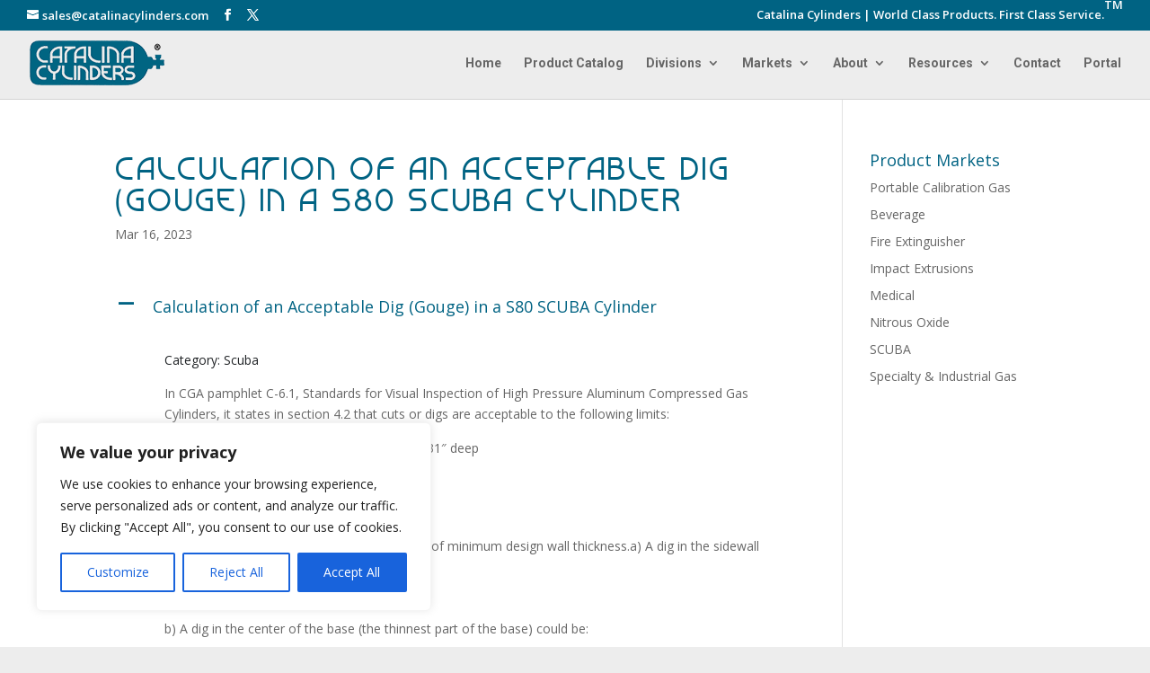

--- FILE ---
content_type: text/html; charset=utf-8
request_url: https://www.google.com/recaptcha/api2/anchor?ar=1&k=6LduUREdAAAAANbA40411PJ88MhKyfuUEcIRabwn&co=aHR0cHM6Ly93d3cuY2F0YWxpbmFjeWxpbmRlcnMuY29tOjQ0Mw..&hl=en&v=PoyoqOPhxBO7pBk68S4YbpHZ&size=invisible&anchor-ms=20000&execute-ms=30000&cb=z85mgj3q9o8o
body_size: 48948
content:
<!DOCTYPE HTML><html dir="ltr" lang="en"><head><meta http-equiv="Content-Type" content="text/html; charset=UTF-8">
<meta http-equiv="X-UA-Compatible" content="IE=edge">
<title>reCAPTCHA</title>
<style type="text/css">
/* cyrillic-ext */
@font-face {
  font-family: 'Roboto';
  font-style: normal;
  font-weight: 400;
  font-stretch: 100%;
  src: url(//fonts.gstatic.com/s/roboto/v48/KFO7CnqEu92Fr1ME7kSn66aGLdTylUAMa3GUBHMdazTgWw.woff2) format('woff2');
  unicode-range: U+0460-052F, U+1C80-1C8A, U+20B4, U+2DE0-2DFF, U+A640-A69F, U+FE2E-FE2F;
}
/* cyrillic */
@font-face {
  font-family: 'Roboto';
  font-style: normal;
  font-weight: 400;
  font-stretch: 100%;
  src: url(//fonts.gstatic.com/s/roboto/v48/KFO7CnqEu92Fr1ME7kSn66aGLdTylUAMa3iUBHMdazTgWw.woff2) format('woff2');
  unicode-range: U+0301, U+0400-045F, U+0490-0491, U+04B0-04B1, U+2116;
}
/* greek-ext */
@font-face {
  font-family: 'Roboto';
  font-style: normal;
  font-weight: 400;
  font-stretch: 100%;
  src: url(//fonts.gstatic.com/s/roboto/v48/KFO7CnqEu92Fr1ME7kSn66aGLdTylUAMa3CUBHMdazTgWw.woff2) format('woff2');
  unicode-range: U+1F00-1FFF;
}
/* greek */
@font-face {
  font-family: 'Roboto';
  font-style: normal;
  font-weight: 400;
  font-stretch: 100%;
  src: url(//fonts.gstatic.com/s/roboto/v48/KFO7CnqEu92Fr1ME7kSn66aGLdTylUAMa3-UBHMdazTgWw.woff2) format('woff2');
  unicode-range: U+0370-0377, U+037A-037F, U+0384-038A, U+038C, U+038E-03A1, U+03A3-03FF;
}
/* math */
@font-face {
  font-family: 'Roboto';
  font-style: normal;
  font-weight: 400;
  font-stretch: 100%;
  src: url(//fonts.gstatic.com/s/roboto/v48/KFO7CnqEu92Fr1ME7kSn66aGLdTylUAMawCUBHMdazTgWw.woff2) format('woff2');
  unicode-range: U+0302-0303, U+0305, U+0307-0308, U+0310, U+0312, U+0315, U+031A, U+0326-0327, U+032C, U+032F-0330, U+0332-0333, U+0338, U+033A, U+0346, U+034D, U+0391-03A1, U+03A3-03A9, U+03B1-03C9, U+03D1, U+03D5-03D6, U+03F0-03F1, U+03F4-03F5, U+2016-2017, U+2034-2038, U+203C, U+2040, U+2043, U+2047, U+2050, U+2057, U+205F, U+2070-2071, U+2074-208E, U+2090-209C, U+20D0-20DC, U+20E1, U+20E5-20EF, U+2100-2112, U+2114-2115, U+2117-2121, U+2123-214F, U+2190, U+2192, U+2194-21AE, U+21B0-21E5, U+21F1-21F2, U+21F4-2211, U+2213-2214, U+2216-22FF, U+2308-230B, U+2310, U+2319, U+231C-2321, U+2336-237A, U+237C, U+2395, U+239B-23B7, U+23D0, U+23DC-23E1, U+2474-2475, U+25AF, U+25B3, U+25B7, U+25BD, U+25C1, U+25CA, U+25CC, U+25FB, U+266D-266F, U+27C0-27FF, U+2900-2AFF, U+2B0E-2B11, U+2B30-2B4C, U+2BFE, U+3030, U+FF5B, U+FF5D, U+1D400-1D7FF, U+1EE00-1EEFF;
}
/* symbols */
@font-face {
  font-family: 'Roboto';
  font-style: normal;
  font-weight: 400;
  font-stretch: 100%;
  src: url(//fonts.gstatic.com/s/roboto/v48/KFO7CnqEu92Fr1ME7kSn66aGLdTylUAMaxKUBHMdazTgWw.woff2) format('woff2');
  unicode-range: U+0001-000C, U+000E-001F, U+007F-009F, U+20DD-20E0, U+20E2-20E4, U+2150-218F, U+2190, U+2192, U+2194-2199, U+21AF, U+21E6-21F0, U+21F3, U+2218-2219, U+2299, U+22C4-22C6, U+2300-243F, U+2440-244A, U+2460-24FF, U+25A0-27BF, U+2800-28FF, U+2921-2922, U+2981, U+29BF, U+29EB, U+2B00-2BFF, U+4DC0-4DFF, U+FFF9-FFFB, U+10140-1018E, U+10190-1019C, U+101A0, U+101D0-101FD, U+102E0-102FB, U+10E60-10E7E, U+1D2C0-1D2D3, U+1D2E0-1D37F, U+1F000-1F0FF, U+1F100-1F1AD, U+1F1E6-1F1FF, U+1F30D-1F30F, U+1F315, U+1F31C, U+1F31E, U+1F320-1F32C, U+1F336, U+1F378, U+1F37D, U+1F382, U+1F393-1F39F, U+1F3A7-1F3A8, U+1F3AC-1F3AF, U+1F3C2, U+1F3C4-1F3C6, U+1F3CA-1F3CE, U+1F3D4-1F3E0, U+1F3ED, U+1F3F1-1F3F3, U+1F3F5-1F3F7, U+1F408, U+1F415, U+1F41F, U+1F426, U+1F43F, U+1F441-1F442, U+1F444, U+1F446-1F449, U+1F44C-1F44E, U+1F453, U+1F46A, U+1F47D, U+1F4A3, U+1F4B0, U+1F4B3, U+1F4B9, U+1F4BB, U+1F4BF, U+1F4C8-1F4CB, U+1F4D6, U+1F4DA, U+1F4DF, U+1F4E3-1F4E6, U+1F4EA-1F4ED, U+1F4F7, U+1F4F9-1F4FB, U+1F4FD-1F4FE, U+1F503, U+1F507-1F50B, U+1F50D, U+1F512-1F513, U+1F53E-1F54A, U+1F54F-1F5FA, U+1F610, U+1F650-1F67F, U+1F687, U+1F68D, U+1F691, U+1F694, U+1F698, U+1F6AD, U+1F6B2, U+1F6B9-1F6BA, U+1F6BC, U+1F6C6-1F6CF, U+1F6D3-1F6D7, U+1F6E0-1F6EA, U+1F6F0-1F6F3, U+1F6F7-1F6FC, U+1F700-1F7FF, U+1F800-1F80B, U+1F810-1F847, U+1F850-1F859, U+1F860-1F887, U+1F890-1F8AD, U+1F8B0-1F8BB, U+1F8C0-1F8C1, U+1F900-1F90B, U+1F93B, U+1F946, U+1F984, U+1F996, U+1F9E9, U+1FA00-1FA6F, U+1FA70-1FA7C, U+1FA80-1FA89, U+1FA8F-1FAC6, U+1FACE-1FADC, U+1FADF-1FAE9, U+1FAF0-1FAF8, U+1FB00-1FBFF;
}
/* vietnamese */
@font-face {
  font-family: 'Roboto';
  font-style: normal;
  font-weight: 400;
  font-stretch: 100%;
  src: url(//fonts.gstatic.com/s/roboto/v48/KFO7CnqEu92Fr1ME7kSn66aGLdTylUAMa3OUBHMdazTgWw.woff2) format('woff2');
  unicode-range: U+0102-0103, U+0110-0111, U+0128-0129, U+0168-0169, U+01A0-01A1, U+01AF-01B0, U+0300-0301, U+0303-0304, U+0308-0309, U+0323, U+0329, U+1EA0-1EF9, U+20AB;
}
/* latin-ext */
@font-face {
  font-family: 'Roboto';
  font-style: normal;
  font-weight: 400;
  font-stretch: 100%;
  src: url(//fonts.gstatic.com/s/roboto/v48/KFO7CnqEu92Fr1ME7kSn66aGLdTylUAMa3KUBHMdazTgWw.woff2) format('woff2');
  unicode-range: U+0100-02BA, U+02BD-02C5, U+02C7-02CC, U+02CE-02D7, U+02DD-02FF, U+0304, U+0308, U+0329, U+1D00-1DBF, U+1E00-1E9F, U+1EF2-1EFF, U+2020, U+20A0-20AB, U+20AD-20C0, U+2113, U+2C60-2C7F, U+A720-A7FF;
}
/* latin */
@font-face {
  font-family: 'Roboto';
  font-style: normal;
  font-weight: 400;
  font-stretch: 100%;
  src: url(//fonts.gstatic.com/s/roboto/v48/KFO7CnqEu92Fr1ME7kSn66aGLdTylUAMa3yUBHMdazQ.woff2) format('woff2');
  unicode-range: U+0000-00FF, U+0131, U+0152-0153, U+02BB-02BC, U+02C6, U+02DA, U+02DC, U+0304, U+0308, U+0329, U+2000-206F, U+20AC, U+2122, U+2191, U+2193, U+2212, U+2215, U+FEFF, U+FFFD;
}
/* cyrillic-ext */
@font-face {
  font-family: 'Roboto';
  font-style: normal;
  font-weight: 500;
  font-stretch: 100%;
  src: url(//fonts.gstatic.com/s/roboto/v48/KFO7CnqEu92Fr1ME7kSn66aGLdTylUAMa3GUBHMdazTgWw.woff2) format('woff2');
  unicode-range: U+0460-052F, U+1C80-1C8A, U+20B4, U+2DE0-2DFF, U+A640-A69F, U+FE2E-FE2F;
}
/* cyrillic */
@font-face {
  font-family: 'Roboto';
  font-style: normal;
  font-weight: 500;
  font-stretch: 100%;
  src: url(//fonts.gstatic.com/s/roboto/v48/KFO7CnqEu92Fr1ME7kSn66aGLdTylUAMa3iUBHMdazTgWw.woff2) format('woff2');
  unicode-range: U+0301, U+0400-045F, U+0490-0491, U+04B0-04B1, U+2116;
}
/* greek-ext */
@font-face {
  font-family: 'Roboto';
  font-style: normal;
  font-weight: 500;
  font-stretch: 100%;
  src: url(//fonts.gstatic.com/s/roboto/v48/KFO7CnqEu92Fr1ME7kSn66aGLdTylUAMa3CUBHMdazTgWw.woff2) format('woff2');
  unicode-range: U+1F00-1FFF;
}
/* greek */
@font-face {
  font-family: 'Roboto';
  font-style: normal;
  font-weight: 500;
  font-stretch: 100%;
  src: url(//fonts.gstatic.com/s/roboto/v48/KFO7CnqEu92Fr1ME7kSn66aGLdTylUAMa3-UBHMdazTgWw.woff2) format('woff2');
  unicode-range: U+0370-0377, U+037A-037F, U+0384-038A, U+038C, U+038E-03A1, U+03A3-03FF;
}
/* math */
@font-face {
  font-family: 'Roboto';
  font-style: normal;
  font-weight: 500;
  font-stretch: 100%;
  src: url(//fonts.gstatic.com/s/roboto/v48/KFO7CnqEu92Fr1ME7kSn66aGLdTylUAMawCUBHMdazTgWw.woff2) format('woff2');
  unicode-range: U+0302-0303, U+0305, U+0307-0308, U+0310, U+0312, U+0315, U+031A, U+0326-0327, U+032C, U+032F-0330, U+0332-0333, U+0338, U+033A, U+0346, U+034D, U+0391-03A1, U+03A3-03A9, U+03B1-03C9, U+03D1, U+03D5-03D6, U+03F0-03F1, U+03F4-03F5, U+2016-2017, U+2034-2038, U+203C, U+2040, U+2043, U+2047, U+2050, U+2057, U+205F, U+2070-2071, U+2074-208E, U+2090-209C, U+20D0-20DC, U+20E1, U+20E5-20EF, U+2100-2112, U+2114-2115, U+2117-2121, U+2123-214F, U+2190, U+2192, U+2194-21AE, U+21B0-21E5, U+21F1-21F2, U+21F4-2211, U+2213-2214, U+2216-22FF, U+2308-230B, U+2310, U+2319, U+231C-2321, U+2336-237A, U+237C, U+2395, U+239B-23B7, U+23D0, U+23DC-23E1, U+2474-2475, U+25AF, U+25B3, U+25B7, U+25BD, U+25C1, U+25CA, U+25CC, U+25FB, U+266D-266F, U+27C0-27FF, U+2900-2AFF, U+2B0E-2B11, U+2B30-2B4C, U+2BFE, U+3030, U+FF5B, U+FF5D, U+1D400-1D7FF, U+1EE00-1EEFF;
}
/* symbols */
@font-face {
  font-family: 'Roboto';
  font-style: normal;
  font-weight: 500;
  font-stretch: 100%;
  src: url(//fonts.gstatic.com/s/roboto/v48/KFO7CnqEu92Fr1ME7kSn66aGLdTylUAMaxKUBHMdazTgWw.woff2) format('woff2');
  unicode-range: U+0001-000C, U+000E-001F, U+007F-009F, U+20DD-20E0, U+20E2-20E4, U+2150-218F, U+2190, U+2192, U+2194-2199, U+21AF, U+21E6-21F0, U+21F3, U+2218-2219, U+2299, U+22C4-22C6, U+2300-243F, U+2440-244A, U+2460-24FF, U+25A0-27BF, U+2800-28FF, U+2921-2922, U+2981, U+29BF, U+29EB, U+2B00-2BFF, U+4DC0-4DFF, U+FFF9-FFFB, U+10140-1018E, U+10190-1019C, U+101A0, U+101D0-101FD, U+102E0-102FB, U+10E60-10E7E, U+1D2C0-1D2D3, U+1D2E0-1D37F, U+1F000-1F0FF, U+1F100-1F1AD, U+1F1E6-1F1FF, U+1F30D-1F30F, U+1F315, U+1F31C, U+1F31E, U+1F320-1F32C, U+1F336, U+1F378, U+1F37D, U+1F382, U+1F393-1F39F, U+1F3A7-1F3A8, U+1F3AC-1F3AF, U+1F3C2, U+1F3C4-1F3C6, U+1F3CA-1F3CE, U+1F3D4-1F3E0, U+1F3ED, U+1F3F1-1F3F3, U+1F3F5-1F3F7, U+1F408, U+1F415, U+1F41F, U+1F426, U+1F43F, U+1F441-1F442, U+1F444, U+1F446-1F449, U+1F44C-1F44E, U+1F453, U+1F46A, U+1F47D, U+1F4A3, U+1F4B0, U+1F4B3, U+1F4B9, U+1F4BB, U+1F4BF, U+1F4C8-1F4CB, U+1F4D6, U+1F4DA, U+1F4DF, U+1F4E3-1F4E6, U+1F4EA-1F4ED, U+1F4F7, U+1F4F9-1F4FB, U+1F4FD-1F4FE, U+1F503, U+1F507-1F50B, U+1F50D, U+1F512-1F513, U+1F53E-1F54A, U+1F54F-1F5FA, U+1F610, U+1F650-1F67F, U+1F687, U+1F68D, U+1F691, U+1F694, U+1F698, U+1F6AD, U+1F6B2, U+1F6B9-1F6BA, U+1F6BC, U+1F6C6-1F6CF, U+1F6D3-1F6D7, U+1F6E0-1F6EA, U+1F6F0-1F6F3, U+1F6F7-1F6FC, U+1F700-1F7FF, U+1F800-1F80B, U+1F810-1F847, U+1F850-1F859, U+1F860-1F887, U+1F890-1F8AD, U+1F8B0-1F8BB, U+1F8C0-1F8C1, U+1F900-1F90B, U+1F93B, U+1F946, U+1F984, U+1F996, U+1F9E9, U+1FA00-1FA6F, U+1FA70-1FA7C, U+1FA80-1FA89, U+1FA8F-1FAC6, U+1FACE-1FADC, U+1FADF-1FAE9, U+1FAF0-1FAF8, U+1FB00-1FBFF;
}
/* vietnamese */
@font-face {
  font-family: 'Roboto';
  font-style: normal;
  font-weight: 500;
  font-stretch: 100%;
  src: url(//fonts.gstatic.com/s/roboto/v48/KFO7CnqEu92Fr1ME7kSn66aGLdTylUAMa3OUBHMdazTgWw.woff2) format('woff2');
  unicode-range: U+0102-0103, U+0110-0111, U+0128-0129, U+0168-0169, U+01A0-01A1, U+01AF-01B0, U+0300-0301, U+0303-0304, U+0308-0309, U+0323, U+0329, U+1EA0-1EF9, U+20AB;
}
/* latin-ext */
@font-face {
  font-family: 'Roboto';
  font-style: normal;
  font-weight: 500;
  font-stretch: 100%;
  src: url(//fonts.gstatic.com/s/roboto/v48/KFO7CnqEu92Fr1ME7kSn66aGLdTylUAMa3KUBHMdazTgWw.woff2) format('woff2');
  unicode-range: U+0100-02BA, U+02BD-02C5, U+02C7-02CC, U+02CE-02D7, U+02DD-02FF, U+0304, U+0308, U+0329, U+1D00-1DBF, U+1E00-1E9F, U+1EF2-1EFF, U+2020, U+20A0-20AB, U+20AD-20C0, U+2113, U+2C60-2C7F, U+A720-A7FF;
}
/* latin */
@font-face {
  font-family: 'Roboto';
  font-style: normal;
  font-weight: 500;
  font-stretch: 100%;
  src: url(//fonts.gstatic.com/s/roboto/v48/KFO7CnqEu92Fr1ME7kSn66aGLdTylUAMa3yUBHMdazQ.woff2) format('woff2');
  unicode-range: U+0000-00FF, U+0131, U+0152-0153, U+02BB-02BC, U+02C6, U+02DA, U+02DC, U+0304, U+0308, U+0329, U+2000-206F, U+20AC, U+2122, U+2191, U+2193, U+2212, U+2215, U+FEFF, U+FFFD;
}
/* cyrillic-ext */
@font-face {
  font-family: 'Roboto';
  font-style: normal;
  font-weight: 900;
  font-stretch: 100%;
  src: url(//fonts.gstatic.com/s/roboto/v48/KFO7CnqEu92Fr1ME7kSn66aGLdTylUAMa3GUBHMdazTgWw.woff2) format('woff2');
  unicode-range: U+0460-052F, U+1C80-1C8A, U+20B4, U+2DE0-2DFF, U+A640-A69F, U+FE2E-FE2F;
}
/* cyrillic */
@font-face {
  font-family: 'Roboto';
  font-style: normal;
  font-weight: 900;
  font-stretch: 100%;
  src: url(//fonts.gstatic.com/s/roboto/v48/KFO7CnqEu92Fr1ME7kSn66aGLdTylUAMa3iUBHMdazTgWw.woff2) format('woff2');
  unicode-range: U+0301, U+0400-045F, U+0490-0491, U+04B0-04B1, U+2116;
}
/* greek-ext */
@font-face {
  font-family: 'Roboto';
  font-style: normal;
  font-weight: 900;
  font-stretch: 100%;
  src: url(//fonts.gstatic.com/s/roboto/v48/KFO7CnqEu92Fr1ME7kSn66aGLdTylUAMa3CUBHMdazTgWw.woff2) format('woff2');
  unicode-range: U+1F00-1FFF;
}
/* greek */
@font-face {
  font-family: 'Roboto';
  font-style: normal;
  font-weight: 900;
  font-stretch: 100%;
  src: url(//fonts.gstatic.com/s/roboto/v48/KFO7CnqEu92Fr1ME7kSn66aGLdTylUAMa3-UBHMdazTgWw.woff2) format('woff2');
  unicode-range: U+0370-0377, U+037A-037F, U+0384-038A, U+038C, U+038E-03A1, U+03A3-03FF;
}
/* math */
@font-face {
  font-family: 'Roboto';
  font-style: normal;
  font-weight: 900;
  font-stretch: 100%;
  src: url(//fonts.gstatic.com/s/roboto/v48/KFO7CnqEu92Fr1ME7kSn66aGLdTylUAMawCUBHMdazTgWw.woff2) format('woff2');
  unicode-range: U+0302-0303, U+0305, U+0307-0308, U+0310, U+0312, U+0315, U+031A, U+0326-0327, U+032C, U+032F-0330, U+0332-0333, U+0338, U+033A, U+0346, U+034D, U+0391-03A1, U+03A3-03A9, U+03B1-03C9, U+03D1, U+03D5-03D6, U+03F0-03F1, U+03F4-03F5, U+2016-2017, U+2034-2038, U+203C, U+2040, U+2043, U+2047, U+2050, U+2057, U+205F, U+2070-2071, U+2074-208E, U+2090-209C, U+20D0-20DC, U+20E1, U+20E5-20EF, U+2100-2112, U+2114-2115, U+2117-2121, U+2123-214F, U+2190, U+2192, U+2194-21AE, U+21B0-21E5, U+21F1-21F2, U+21F4-2211, U+2213-2214, U+2216-22FF, U+2308-230B, U+2310, U+2319, U+231C-2321, U+2336-237A, U+237C, U+2395, U+239B-23B7, U+23D0, U+23DC-23E1, U+2474-2475, U+25AF, U+25B3, U+25B7, U+25BD, U+25C1, U+25CA, U+25CC, U+25FB, U+266D-266F, U+27C0-27FF, U+2900-2AFF, U+2B0E-2B11, U+2B30-2B4C, U+2BFE, U+3030, U+FF5B, U+FF5D, U+1D400-1D7FF, U+1EE00-1EEFF;
}
/* symbols */
@font-face {
  font-family: 'Roboto';
  font-style: normal;
  font-weight: 900;
  font-stretch: 100%;
  src: url(//fonts.gstatic.com/s/roboto/v48/KFO7CnqEu92Fr1ME7kSn66aGLdTylUAMaxKUBHMdazTgWw.woff2) format('woff2');
  unicode-range: U+0001-000C, U+000E-001F, U+007F-009F, U+20DD-20E0, U+20E2-20E4, U+2150-218F, U+2190, U+2192, U+2194-2199, U+21AF, U+21E6-21F0, U+21F3, U+2218-2219, U+2299, U+22C4-22C6, U+2300-243F, U+2440-244A, U+2460-24FF, U+25A0-27BF, U+2800-28FF, U+2921-2922, U+2981, U+29BF, U+29EB, U+2B00-2BFF, U+4DC0-4DFF, U+FFF9-FFFB, U+10140-1018E, U+10190-1019C, U+101A0, U+101D0-101FD, U+102E0-102FB, U+10E60-10E7E, U+1D2C0-1D2D3, U+1D2E0-1D37F, U+1F000-1F0FF, U+1F100-1F1AD, U+1F1E6-1F1FF, U+1F30D-1F30F, U+1F315, U+1F31C, U+1F31E, U+1F320-1F32C, U+1F336, U+1F378, U+1F37D, U+1F382, U+1F393-1F39F, U+1F3A7-1F3A8, U+1F3AC-1F3AF, U+1F3C2, U+1F3C4-1F3C6, U+1F3CA-1F3CE, U+1F3D4-1F3E0, U+1F3ED, U+1F3F1-1F3F3, U+1F3F5-1F3F7, U+1F408, U+1F415, U+1F41F, U+1F426, U+1F43F, U+1F441-1F442, U+1F444, U+1F446-1F449, U+1F44C-1F44E, U+1F453, U+1F46A, U+1F47D, U+1F4A3, U+1F4B0, U+1F4B3, U+1F4B9, U+1F4BB, U+1F4BF, U+1F4C8-1F4CB, U+1F4D6, U+1F4DA, U+1F4DF, U+1F4E3-1F4E6, U+1F4EA-1F4ED, U+1F4F7, U+1F4F9-1F4FB, U+1F4FD-1F4FE, U+1F503, U+1F507-1F50B, U+1F50D, U+1F512-1F513, U+1F53E-1F54A, U+1F54F-1F5FA, U+1F610, U+1F650-1F67F, U+1F687, U+1F68D, U+1F691, U+1F694, U+1F698, U+1F6AD, U+1F6B2, U+1F6B9-1F6BA, U+1F6BC, U+1F6C6-1F6CF, U+1F6D3-1F6D7, U+1F6E0-1F6EA, U+1F6F0-1F6F3, U+1F6F7-1F6FC, U+1F700-1F7FF, U+1F800-1F80B, U+1F810-1F847, U+1F850-1F859, U+1F860-1F887, U+1F890-1F8AD, U+1F8B0-1F8BB, U+1F8C0-1F8C1, U+1F900-1F90B, U+1F93B, U+1F946, U+1F984, U+1F996, U+1F9E9, U+1FA00-1FA6F, U+1FA70-1FA7C, U+1FA80-1FA89, U+1FA8F-1FAC6, U+1FACE-1FADC, U+1FADF-1FAE9, U+1FAF0-1FAF8, U+1FB00-1FBFF;
}
/* vietnamese */
@font-face {
  font-family: 'Roboto';
  font-style: normal;
  font-weight: 900;
  font-stretch: 100%;
  src: url(//fonts.gstatic.com/s/roboto/v48/KFO7CnqEu92Fr1ME7kSn66aGLdTylUAMa3OUBHMdazTgWw.woff2) format('woff2');
  unicode-range: U+0102-0103, U+0110-0111, U+0128-0129, U+0168-0169, U+01A0-01A1, U+01AF-01B0, U+0300-0301, U+0303-0304, U+0308-0309, U+0323, U+0329, U+1EA0-1EF9, U+20AB;
}
/* latin-ext */
@font-face {
  font-family: 'Roboto';
  font-style: normal;
  font-weight: 900;
  font-stretch: 100%;
  src: url(//fonts.gstatic.com/s/roboto/v48/KFO7CnqEu92Fr1ME7kSn66aGLdTylUAMa3KUBHMdazTgWw.woff2) format('woff2');
  unicode-range: U+0100-02BA, U+02BD-02C5, U+02C7-02CC, U+02CE-02D7, U+02DD-02FF, U+0304, U+0308, U+0329, U+1D00-1DBF, U+1E00-1E9F, U+1EF2-1EFF, U+2020, U+20A0-20AB, U+20AD-20C0, U+2113, U+2C60-2C7F, U+A720-A7FF;
}
/* latin */
@font-face {
  font-family: 'Roboto';
  font-style: normal;
  font-weight: 900;
  font-stretch: 100%;
  src: url(//fonts.gstatic.com/s/roboto/v48/KFO7CnqEu92Fr1ME7kSn66aGLdTylUAMa3yUBHMdazQ.woff2) format('woff2');
  unicode-range: U+0000-00FF, U+0131, U+0152-0153, U+02BB-02BC, U+02C6, U+02DA, U+02DC, U+0304, U+0308, U+0329, U+2000-206F, U+20AC, U+2122, U+2191, U+2193, U+2212, U+2215, U+FEFF, U+FFFD;
}

</style>
<link rel="stylesheet" type="text/css" href="https://www.gstatic.com/recaptcha/releases/PoyoqOPhxBO7pBk68S4YbpHZ/styles__ltr.css">
<script nonce="F88ISFeropX0WYPBsDLlhw" type="text/javascript">window['__recaptcha_api'] = 'https://www.google.com/recaptcha/api2/';</script>
<script type="text/javascript" src="https://www.gstatic.com/recaptcha/releases/PoyoqOPhxBO7pBk68S4YbpHZ/recaptcha__en.js" nonce="F88ISFeropX0WYPBsDLlhw">
      
    </script></head>
<body><div id="rc-anchor-alert" class="rc-anchor-alert"></div>
<input type="hidden" id="recaptcha-token" value="[base64]">
<script type="text/javascript" nonce="F88ISFeropX0WYPBsDLlhw">
      recaptcha.anchor.Main.init("[\x22ainput\x22,[\x22bgdata\x22,\x22\x22,\[base64]/[base64]/MjU1Ong/[base64]/[base64]/[base64]/[base64]/[base64]/[base64]/[base64]/[base64]/[base64]/[base64]/[base64]/[base64]/[base64]/[base64]/[base64]\\u003d\x22,\[base64]\\u003d\\u003d\x22,\[base64]/woPDhMO5woQnwofDmMKhwrbCiMKyVT44wobChlHDs1AiwqvCvsKJwpY/J8KZw5dcKMKqwrMMA8KvwqDCpcKnTMOkFcKmw6PCnUrDhMKNw6onRcO7KsK/[base64]/cWF5UwbDlMOwwoDDvC54w4sUDxpCHGBywo8JS1IRP10FLVHClD59w7fDtyDCr8K1w43CrHBfPkUHwo7DmHXCn8OPw7ZNw7dTw6XDn8Kpwp0/WAjCo8KnwoIVwqB3wqrCiMKIw5rDil5JazBDw4hFG0oVRCPDqsKwwqt4dHlWc28bwr3CnHTDk3zDlg3CnD/Do8KLaioFw6/DpB1Uw4PClcOYAg3DhcOXeMKVwox3SsKMw7pVOD7DhG7DnU3DsFpXwo9/w6crVMKVw7kfwqxfMhV+w6vCtjnDv2Evw6xcainClcKcfDIJwpYGS8OafcOawp3DucK0Q11swpc1wr0oNsOtw5I9HMK/[base64]/[base64]/[base64]/WllwYMOwZFFjWlPDhl3CssO8wp7CmMOWDUTCo0/[base64]/[base64]/Cq8Kcw5YoBsKHVcOaSTZkw4lUwrPCtnTCgsOBw5rDhcK/w6fDnRAxwrnCqlEewpzDsMKzfMKmw5jCm8KyZlTDscKtasKxJ8KfwoNXH8OAUEHDl8K+Ax/Dq8Oewq/ChcODL8K5wovDj3jCqcKYTcKnw6NwXA3DvcKTacOJw7EmwoV7w6FtCsKYUHBFwpN3w61YE8KHw5rDk0IfeMOWYhJCwpfDg8OvwrU/[base64]/[base64]/Cqh5xNcOlKz/DgMKWEiDDh11FJFbDli3Dil7Do8KfwoI8wodYLBDDrzoNw7vChsKzw4lQTsK5TRDDmD3DocOZw68OcMKfw4xSBcOmwrTCv8Ozw7vDgMOiw55Lw5Y4BMOJwos/w6DDkxpuQsOfw7LCj31wwpnCh8KGHglMwr1fwoTCp8KEwq09GcKqwroSwqzDlcOqKcK/RMOpw6oVXSvCvcO4wox/eA7CnG3Ct2NNw6bDt1tvwpbChcOLaMKlLGZCw5nDg8KFeXrDnMKgI23Ck0vDs2zDhSAvRMO8FcKHT8KFw4hgw4RPwrzDhMOJw7HCvijCucOkwrkIw47DlV7DhHF+NRZ/JzvChsOfwoEMAcOkwo1WwqsSw5gEc8Khw7TCnMOuZm9eC8O1wr5Qw7nCpj9qEMOoGmDCgMKlNcKvfMKEw49Pw5V/[base64]/[base64]/w4bDk8K/esO0McOEw5BCw6BEZ8OYGwsrw5EgPgHDh8K6w4xRHsOowrPDrWtqF8ODwqDDkMOFw4rDhHE6fMKKCsOCwokgIFI/w50AwqbDqMKtwqg+eynCmQvDrsK9w5d5wpp5wqHCoAJgA8K3SA12w6PDrXjDo8Otw49iwqXCgMOCDUR3SMOpwq/[base64]/SsOowqdcwrjDpMOoYcOwwqnDpcOiAiPDjAnDuMOTw4PCjcK7Nk52L8KLUMOPwrg3wpMwIGsBJx5ZwpnCj3LCm8KpYDDDlVnCuGUxDlHDvS49I8K5YMOzMkjCm3HDtMKKwot1wrsNLjzCmsKbw4RMRmLDuxTDukxRAsOdw6PDoS9Hw7zCp8OOA10ww43CtcOWSE/CjGkLw51wb8KIfsKzwpXDhEHDl8KEwqHCucKVwopyVsOowqDCswsQw4rDj8KdUgfCh1IXJSDCjnzDqcOMw51GBBTDpGjDvsOswrA7wrrCj0zDowVewqbCrHDDhsOpF3B7A03CtmTChMOewrHDsMOsR17Cg0/DqMOeWMOYw5nClDRcw68wZcKOTSMvU8Osw4t9wrbDsVJ0UMKnOClXw4PDi8KCwovDg8KrwprChsKYw7IvCsKBwo1ywo/DtsKIBBwMw5/DnMK4wq/CjsKUfsKkw405A0tjw64vwoFQCGBcwrIkJ8Krwq4WTjfDuAVgZVjCgcKbw6rDuMO2w45vAkXCsCXCszrDvMO/fy3Cki7CpcK/w4lmwonDk8KGfsKkwrAzMw14w43Dv8KlewRFO8OBdcO7HRfCjMO7wrV4DsOWRDUQw57CosO1C8Ozw7/Cl2XCh00sYgAdeEzDusKswpLCrmMQesO9McODw6jDoMO/dcO2w5ABPcOWwqsdwqtTwrvCjMKHEcO7wrnDqsKqIcOBwovCmsOUw4nDjhDDhSlgwq4WDcOQwovDgMKqX8KjwoPDi8OdIxAUw6LDsMKXL8KBfMKWwpAiTcKjMMKRw5AEXcKHWSx1w4DCiMKUCgsvPsKLwoTCp0t6Rm/Ct8KKCsKRRC4NBnHDocO2Wg0fbxpvBcK9Wn/CmMOhU8KUMcOcwqbDm8KaTifCimQow7DDksObwo7CkcOWbz3DtXjDv8Ofwp8TTBrCi8Osw57CgMKeRsKuw4E4MlzCqnwLIRXDnMOeOwPDu0TDsCZGw79dQTrCuxAPwofCqScrw7fCvMK/w6nDlyfDuMKuw5pmwp3DlcOjw4Qcw4xVwrLDgRfCl8OMYUgRUsKBHBVEGcOVwp3Ct8OBw53CncODw4XCr8KJakvDgcOrwonDtcOwHFByw6UlLRgEZsOaCMO+GsK0wrdSwqB+AB4Xwp/DlGFRwqoDw5LCvjY1wrTChcO3woXCjidbUi1mVAbCsMOUBjpFw5sgecKYw65/esOxd8KUw6DDsgvDqcOvw4bDthpNwoHCujfCmMKdOcKzw5fDmz1fw6lbRMOYw4VCLFvCh3QadcO2wp3Cq8OJw5bDsF8pw70heCPDpxPDqVnDusONPwNsw6bCj8Knw6XCvcKzwq3Co8OTPxPCucKew7fDjl0VwpPCh1HCisOtdsKJwq/DkcKIJg3CrB7Do8K0HcKuwqHCp2clw5HCtsO6w69XWcKVA2PCi8K4K3Nyw47DkDZ3XsKOwrFSfcOww5oKwpQbw6Ylwqs7UsKsw6TCpMK3wrrDhMKBKmPCszrCiEzDgg5LwonDpHUKI8OTw51rYMKjFhApGyd9CcO/wqrDl8K2w6HCrsKpasOCM0U8McKaRF0TwpnDrsOBw4fCtsObwqgBw71/[base64]/CinbCmksVKXgPw57ChsO7Ly/DvMK3wqldw4DCmcO1wqTClMKxw5PCtcKxw7bCo8KlB8KJM8K+wr/Cmz1Yw7rCn28eIsOPLi0YHcO2w69kwpdsw6vDgcOTd2ZdwqkyRMO8wp57w7zCi0fCgkTCq1UiwqnCllAzw6UOMW/ClW3DvcOxGcONQCwBPcKVacOXOE3DgD3CjMKlV03Du8OqwrbCgxxUAsK7csKww4wlRsKJw7nDrgtswpzDnMOcYw3DuzjDpMK+w5vDnF3DkHUEf8KsGhjDvX/CssKMw7sHWsKIcRMZRsK6w7bCmi3Dv8OBBcOaw6jCrcKswoQnfyLCrkDDpDsfw6FCwpXDosKnw6/CmcKTw5fCoihJX8OwX0YyYmbDlmUqwrHCplXCom7CtMO8wrZOw6sGLsK6QMOZaMKbw7RlcijDu8KCw7B4RMOUchjCucKWwqXDocOrVTPCtzQaaMKiw6bCmQDChHPCgQvClcKNKcO5w452P8O8WzEaIcOaw7vDrcKAwp9pV1zDlMOHw5vChk3DjTDDpV8yGcO/SMOZwoDCsMObwp/Ds3LDrcKeRsKsUEXDpsK5woxWR0DDpz3DrcK1QjJzw5x5w75Mw6x2w4XCk8OPU8Osw4bDl8O1bjI5wpcnw7EQUMOXBnc/wp5LwpjCqMOOfAB1LsOWwrXCt8OswobCuzsgKMOKN8KBd0UVDHjCmHozw5/DjcO7wp3CrMKdw6DDm8KZw78XwqjDtzICwos/CzpCW8Olw6XDqjvCoCzDtjdvw4LCp8O9IUTCqA51VXTDq1fDpmxdwpx+wpnCnsK7w4fDv3vDosKsw4rDq8OIw6FEE8O8I8OmTQ00bCEmGMOgwpZmwqR6w5lTw4A5wrJ+w6oEwq7Di8OEBXJtwps3Ph/DlsKFRMK8w5nDtcOhJMOtDnrDsSfCrsOndBjCpMOnwpzDs8ONPMOGL8KuYcKTcRjCrMKHVhcdwpV1C8KVw7QMwozDnMKLFDIGw748H8O4V8K1F2XCkzHDicOyecOYFMOZbMKsdHVnw6wlwqUgw71VZMOXw5rCtkPChsO+w5PCjcK3w7vClcKAw5jCk8O/w63DnzZhTX5tfcK8wokPZG3DnGTDrjfClsK3OsKOw5gJJsKBD8KBU8K3KkVtK8KSKmlzdTDDgibDph5bLsOHw4DDp8Ozwqw6DWjDqXohwr3ChCrCmloMwp3DmcKATh/DgE/CqMOBKGvCjXrCjsOzLMO/HcKqw7TDmMKDw4guw53DtMKOehrCrmPChW/Co1M7w4DDm1MrZlkhPMOkO8KZw5jDtsKEO8ONwo1Jd8OywpHDvsOVwpXDnMO6w4TDsx3CsknDqxZJY3DDoRTDhyzDpsKjcsKlcVV8MmHCvcKLbyjDscK9w4zDlsO4Xjdxwr/ClizDocK6wq18w5oHVcKKGMKfM8OoATTCgR/[base64]/CjX3Dn1TDuHHDmEoCw6xQVcONc0/DhwQcRWAkT8KJwpDCuh1zw6fDgsOdw4nDrHl9Jh8WwrvDqVrDvQIjIipDRcK/wqgZdMOOw6DDulhVJsO9w6jDsMK6UcKMWsOBwqEZWsO0XkssbsOswqbCn8KPw7Y4w4BVfC3CowDDrcOVwrbDpsO8KxRof3wyNkvDh2vCjzLDkTl/wovClznChSjCgsKQw7AfwpszFGFFJcOhw7DDiw04wo7CoHIewpjCp2slw7YMw5NTwqoAwpTCiMOqDMOEwr9xSX48w43Dr1rCi8KiSzBjwrLCuzIbDsKAYAVkGRprG8O7wpzDgsKjU8KGwpXDgzzDmSzCvzQhw7/DoSDDpTvDmcOUcnYHwq7DqTjDkSPCkMKKQDMrVsKqw6pLAx/[base64]/Cm8OUFsOlwrTCti3CvF/Cm2wMDMK7VDR0wovClRlDZ8OTwpDCsFbDjwkpwqtIwoM8LEzCrRLDoEHDvCnDhl3DkDfCh8Oxwokjw55dw5vCh3hHwq1SwoPCn1fCnsK3w6/DsMOUecKtwoNkCzxwwpLCv8Olw4Yrw7jChMKIOQzDoQvCqWbCvMO9ZcOhw6Zww6tGw68uw4srw55Iw5rDocOyLsKnwq3DjcOnUMKsWsO4OsKcUcOqwpPClnwIw7krwpwjwqHCknTDuFrChCjDmS3Dui/ChDk4ehoEwp3CoBHCgMKcDisaJQDDrcKGZyLDqRnDhRDCoMKdw7zDj8KLMkvDgg0Cwo84w6RDwopdwqEZfcOTUWVUHg/[base64]/ChcORw4EMwpnDjMKjw7glwqbCtRTDpTkiw4YswodBwrHCkjlaRMKMw7nDn8OAeXwFaMK2w7Nfw77CiWg0wqLDusOTwrvCm8Kzw5rCpMKqDcKmwqNawoALwoh2w4jCij08w7fCpQzDkE/DvRRRY8O5wpJYw7tTDMODworDo8KaTDjCjyItLhnCssODFcKmwpbDjBfCpH8VW8Knw55Lw4t+OwICw5TDp8Kwb8OvaMK1wo5VwovDqW/DoMKLChTDlSnChMO/w7VvEibDv2VMwoIpw5csEmTDlMOuw75LcGnDj8K5SXXDhU4awq3ChjvCqUDDhD0NwojDgj/[base64]/CksKAwqnDucKNwpHDrB3ChsKqDmvDhsKYwpTDpcKfw6vDgcOXPwfCjFbDh8OVw5fCu8KHXcKOw7DDqV0YBCUBHMOCLUtwOcOAAMKzKEh2w5jCh8KjcMKpcXomwrrDvEMOwqU6I8KwwpjCh1Yvw68GFsKyw53ChcKSw5zCgMK/CcKBFzJRDHnDoMKsw58IwrdjTRkDwr3DpDrDssOuw4jCiMOMwqvChsOuwrE0WsKnelvCtFDDisKEw5trH8KCflXChBPCmcO0w4bDt8Oef2LCl8KcJQ7Crm0SWcOjwqnDv8Khw4QLI3d9N2jCpMKCwrsLUMOdRFvDjsKnMx7Dq8OrwqU6V8KEGcKJI8KDJcKawrlBwo/DphsLwqNHw7bDsRdgwqbCkDkuwqTDhiRLBMOsw6tYwqDCjAvDg2cbw6fCkcK+w5TDgcKKw5dbHGpjXFrCjhVUV8KLYHzDgsK/fip2OsOGwqQeCTwRaMOuw67Dlx7CuMOJVcOaUMO9OcKgwphSQyYoe3Q3Ui43wqfDi2s2Dj98wr1gwpI1w5jDiCFzTTpoC17Cm8Kdw6RhSiQ4AsOTwqLDggfDtcOiLE3DpCF2ESV3wozDvAkQwqkzZ1PCqsOlw4DCjk/Ch1rDqAUNwrHDqMKJw7Bnw6hvYkrDvMKYw4LDkcOjW8KXXcKGwqJnwosGbznCkcKcwpvDl3MkQUrDrcK6ccK1w6sJw7/[base64]/BlrDiQfDicKJw4/DmsOrw6DCrcOGUsK3wpPDpSLDrwbDqFY8wo/[base64]/IcKzw4kKwrc7w7cCTcOZM8Kiw4jDkMKvEiJdw43Dg8KVw5oUdsOcw4nCui/Co8KBw4M8w43Cu8KQwozCncKMw4rDmsKTw6NHw5LDvcOHZmJ4bcKIwr3DrMOGw5cOHhUjwqIpRmPDojfCv8KGwozCncK2VMKlbDXDsV0Wwr4Tw4JlwoPCqxrDpsOsYCrDoX/Do8K/wrnDoxjDkWbCo8O3wrgZKCXCnFYfwp5uw4p8w6tiK8OYARpkw7jCjsKIw4fCjWbDkQ3DoXfDlmjCt0AiX8OQPQR8O8Kow73DvANqw4XCnCTDk8KXNsKXJ3fDh8KWw5nDpCPDkRd9w4rDjhwREUZOwqJNL8O9AsKJw57CnWLCiHTCnsK7bcKRNixrSDgow6/DuMKVw7HCgVh/SxbDsxshKMOffDdNUyHDmVzDpSg3wrgdwqVybsKNwpk2w7gowqg9RcOPVTIqNjXDomHCkm9uajADAC/[base64]/[base64]/CvRzDsMOxVjM6GsOie2Y1b8KdbxDDhF9aFsOgw7fDqMKtCHjCt23DusOKw53ChcKTIcKywpTCvwDCpMKFw5Vnwpt2Ig/DgGw+wr57w4gaIVppwozCkcKpH8KaWkvChnIIwoDDscOrw4DDvWtqw4LDu8KlDcK7XBVxajTCpV82YsOqwoHDgU92HB9mRyXCvVHCsjgnwqg0HXDCkAHDjUd1O8Okw7/CsUnDuMObT2huwrtnW09nw6HDicOCwrw+wpEpw59GwrzDkT4dan7DnVY9TcKQHsKzwpPDixHCpATCjgohbMKowoMzKnnClMO8wr7CiyzCsMOQwpTDhF5wADrDky3DksK0wp9vw47Ct2l0wrPDqmk8w6DDhUYSaMKCY8KLPMKbwrZdw63Co8OKEHnDoS/DvwjDgVzDn0rDtXbCmzbDr8KtNMOcZcKRWsKMB1DCt1sawoPClHt1IHkgcwrDkWnDtRfCgcOBYnhAwoI2wqoEw5HDjsOxWmdLw4LCocKpw6HDgcK/wpXDjcKnbF7CkycLCcKKwo7DrmwjwotyOkbCkyFMw5jCn8KXawzDucKoZ8Ofw7rDrBcSOMO/wrTCuBJoHMO4w7Ndw61gw63DlwrDkjEDDsOcw7kCwrYkw7QcWMOpdRzCg8Kywp4/ZMKuQsKuDEvDk8KwNAUow4I9w5TCpMK+bjPCn8One8OzIsKJUsO3csKROsOcwo/[base64]/Dk1sow5jDrFlgeybDumLCgcK2w7PDgMObw5oREg5cw4XDssKzIMKzw5NGwrXCksOVw7fDv8KHAMO4w4bCum85w7EkQQsiw54IAcOxTBpUw7EXwpPCvkEnw5zCr8KyNRcWRznDnhLCh8OzwofDjMKmwoJHXnh2w5fCo3rCp8OVBFV8wqLDh8Oow7UVaAYnw5/DglLCh8K1w44fXMKfH8KlwoTDtynDusOdwo1OwpFhAcO0wpg3Q8KPw4DCrsK6wo/Cl0fDmsKGwqFBwqxRwphKe8Oaw6BJwrLCjT5ZAUTDnsO/[base64]/Dj3vCocORw4wTCz3Dmh3ClsO1wpvDmWwSM8Ovw4MPwrotwpcXOQNnCU0Dw6/DtkRXJ8KUw7NFwo1Wwp7CgMKow6/[base64]/Cp005Wxw5ZQnChCrCicKcRXIjwqXDmFBswrnDi8Kyw47Dp8ORJF7DuwjDjwbCrElKGcKECUs/woTCqsOqNcOeBT4GT8Ktw50Uw4fDm8O6dsK3cX3DjhLCh8K+AcOrH8K/w5sWw6LCvjEhY8Kbw4NKw5powqgCwoAJw5VMwp/DhcK7BCrDrwwjUCXDkgzChzIIA3oHwrY0w7XDgsOJw68nWMKxa1JuFsKVHcKKfMO9woxqwrsKQcKGUR5NwpPCp8Kaw4LDtBQJU0HCrEF/NMOdNWLDjgTCrnbDucKLJsO1w5HCm8KIAMOLdhnCkcOIwoprw7cNZcO/w5nDhzTCsMK9ai8OwqsPwo3DjAXCqzrDpAEjwqcXID/Cv8K+wqHDssKPEsOrwobCvHzDnh1WZhjCjj0zL2ojwoPCucO8GsK0w7oow6vCnV/CgMORH2LCk8OwwovDmGQ6w4tPwovCmXDDgsOtw6gHwoUsNV3CkjHCscOEw5siw7DDhMKBworCo8OYOF0Gw4DDgC1PJXXCi8KuE8OeEsKUwqNwZMOkJcKPwocHNnZVBgZZwozDpiLDpiVbUMKiRm/[base64]/DssKUBsO8wrwtdifCkgbDsxnCtSLDpFkhwodFwr9Aw4TCjSXDnyrCtsO0PE3CjGzDvMKbIcKaCA5VDzzDhnYzwqvDoMK7w6PCtcOBwrrDrWbCp2/Diy/CkTnDl8ORf8Kcwo0xwqtkeUF6wqDCknhew6Y2N2Vjw4lkHsKKDgLCvn9Rwr8Ad8KxNMO3wqpCw6fDg8OxJcKrCcKDXkpvwqrClcKhT2sbRsKGwqtrwpbDmxPCtiPDu8KlwqYoViEJX0Q/wqdIw7wZwrVBw7hBbkMuNzfDmwkiw5k/w5JBwqPCjcOnw7TCog/Cm8KVSyfDjjDDs8Krwqhewo46RzTCq8K7OiYmRFpNUTjDmXA3w6LCi8KJZMOCCMK1aR4Dw70iwqfDh8OawphIMMOww4lsVcOowow4w7dXfTkpwpTDk8O3wr/ChsO9dsKuwodOwoHDgsOQw6p5wpozwoDDk3wraiDDrsKSZcKlw6ZjFcOLVMKsOW7Dl8OqLmwzwovCjcKdSsKgEjnCnx/CsMKrasK4B8ONS8OiwooOw57DgVN4w583S8Ofw4/DhsOwbS09w4jCgsOcc8KLLFs6wphkWcOAwpN0XsKSMsOgwpA+w6HCjF07IsKpEMKSNGPDoMKNWMOKw47Cpw4dEnNZRmglGSsUw4DDli1jVsOhw7PDucOww4vDlMKLbcOIwoHDj8OMwoTDljpgcsO/ZgfDj8KOw6olw4rDgcOGPcKtZh3DuC/Clm1sw7jCksK8w71IaXQnOsKdOHnCn8OHwozDulBof8OJbiPDqnNCw6fCicKabj7DvnFcw6/CowXCggpqI1DCkEktGBgOMMKPw5vCgBXDlcK2fGkEw7VvwrbDpFJbAsKrAC7DgjIjw4nCuHIwYcOQwoLCug5GLS7Ci8ODDRIKfB/Cm0FQwqdMw6s3eH4Yw6olLsOgXcK8fQw/[base64]/CoMKFNBJbKV0ranZuw6Ylw4dTwqLCpcKxwrBow5vDtm/Ci3zCr2g2B8K8TBBJJsKBHMKsw5LDhcKYbmpXw7jDpMKwwr9Fw7LDiMK/TnrDtcKKbQXDsWwHwqkXZsOyYkZuw5MMwrIswpLDnTDCqQtdwqbDh8KIw5YMesKewojDhMK6wpvDo0XCjztLFzvDv8OgeCsdwpd+wrF2w53DqVRdFcKxaiMHa3/DusKXwpbDnGNOwo0CcUgKLBFNw752Ihw5w7xWw5kYVwxYwqnDssK8w7fCmsK7wrtzMMOIwq/CncKVEifDr0XCoMOgFcOsWMKPw6jDo8KKcy14VHPCu1d5EsOGM8K6SHw7cEMRwqhQwpPCj8O4TSQpN8K1w7PDiMOiAsO/[base64]/DvULCoMK6w6vCqgPDi3Fybg/Ds8Kzwo0Vw5DDqxvClMOpSMOUDMOnw73Dh8Obw7JDwoDChBTCvsKaw5TCrlTDgsODEsOIS8O1ZFLDt8KGQMKcZTBswqYdw73DlgrCjsOBw4xSwpQwc0tow5nDlMO+w43DusOXwrnCjcK1w6gqw5t7e8OUE8KXw6/DqcKpw4vDl8KEwo8tw6DDqAFrTT8DX8Ouw6YXw47DqHLDpB/DgMOSwonDsBfCpcObw4V7w4XDn2TDoTwNw5tcHcKhLsKUf0zCtsO+wrkNBcKYURYQd8K5wo0ow7vCtF3DscOAw447DXInwpohU3IRw4FOf8O9fU3DqsKFUkHCtsK/FMK3AjvCuyTCq8O+w4jDl8KVAwJIw4BHwrZwIl8ACsOOFsOWwr7CmsOlAEPDucOlwokuwqsfw4ldwrjCl8KPZ8OWw4TDmGjDj3XCnMKdJcKuNig+w4bDgsKSwqXCoBRiw6DChsK3w5s3FsKxPsObOcO7SSkrFMOBw6XDkmZ9aMKcTH0uAy/CpzPCqMKLTWswwr/DqncnwrRqAnDDpBgxw4rDuETCiQs4IGdkw4rClXlraMOEwrQrwq7DhyhYw6vDniAtccOddcOMAMKrEcKAYgTDoHIdw73ChGfDmwV3GMKKw40Ww4/DpcO7CcKPNmDDtMOCVsOSaMK1w4PCtcKnGCpdSsKuw63CmH/CjU8xwpwpesK3wqnCs8OiN1UDasOHwrfDmEs+ZMK+w5zCl1XDksOkw7BhJ15dwpfCjnfCvsKcwqctwqjDl8OhwozDglgBd0LCpMOMMcKEwrzDscKDw7ptwo3DtsK0ESnCgcKDSUPCqcKpV3LCjQ/CtcKFeQzCk2TDm8KSw6kmN8OPXsOeHMKwXkfDpcOUT8OIIsOHf8Kowr3ClsKreQVRw4jDjMKbK23Cu8KZAMKkIcOzwo9lwplRYsKNw5DDi8ODUMOzOw/CgFzCosOhwqlQwplhw5R0w5jCgF/Dtm3CoxLCgAvDr8Oyf8OWwqHCj8OIwq3DncOcw7XDmEckLcOtenHDrAYbw7PCmlh6w5tIPFDChzXCnUnCp8ONJ8OFC8OARcOxZQN+E3Mzw6tYEMKAw77Cv3w3w54vw7PDmsKMSMKww7Rzw7/Dtz3ClmUdI0TDpVrCqHcRw4F7w6JObDjCmcO0wpLCpsKsw6U3w6bDtcOgw6x4wrchfcKjMMOGFsO4ccO/w63CvsKXw5bDisKVKXY9LiNtwrzDqcKzJlXCkhF6NsO0J8OXw7DCsMKSPsO+WsKRwqLDuMOcwqbDs8OzeDxJw7oVwq5CF8KLNsOERcKVw54ZcMOuGEnCpA7DrcKEwqhXdlrCgmPDicKEWcKZXcKlKsK7w4djHMOwaSBgGC/DolTCgcKbw60nS3vDthx1cAZHSDcxFcO6woLCn8OqV8O1YXwqOWvCgMOBT8OrKMKswrgJWcOdwrVJCsKjw54UMQMTFFUeaEwnT8OiDXfDrEnClRVNwr9TwoPDkcOpNmcbw6FpQcKZwqXClsKUw53CtsO6w7zDu8O/GMOTw7ouwrvCqBfDtsKdV8KLb8OhQVjDkRFBw6EaKsOMwrfDlUxTwrw4Y8KTD1zDl8O3w5gdwpHCtDMmw7zCmwB1w6rDhWENw5wjwrpoYkjDkcK/DsOpwpQNwqLCtMKlwqXCgWrDmcOqa8KAw7XDusKfWcOhwrDClGjDhMO7LVjDumYbQMO8w5zCicO7LlZVw6NYw60CLmUtbMOuwprDhMKrw6vCq3PCrcOzw5NSHhHCvsKrQsK4wobDsAxPwrrClcOaw4E2QMOLwrRTVMKjFiPCq8OIHADDp2TCijDDtADDocOewo8/wrPDrl5AFztCw5LDmkLCqTJAIF80OsONacKRbHTCnsOOP2xJdj/DjlnDncOzw712wrHDk8KjwpAaw7o3w6/CsAPDsMKxE1vCmQDCq0sQw6zDgsK8wrhQfcKgwpPCgUMtwqTCs8KQwrdUw4TDrnswNMO7RCLDn8ORNMOTw4wnw4QwQ0TDocKEACbCrWcXwoswT8OawoLDgybCq8KDwoBQw7HDkwM1woMBw7rDpjfDolnDo8Kzw4fCpiLDtsKLw5/CssKHwqoZw7PCrit1Vmpqw7ZLPcKOaMKmCsOlwpVXdw/Cj1PDu1TDs8KhbmfDm8KlwrrCiy8cw4TCj8O3RXfCtFRge8KiXljDgk4ePVR5JcK8KhoeGUPCjXXCtkLDgcKTwqDDh8OWRMKdEk/Dt8OwOExWQcKqw5pvRRPCs0sfP8K0w5TDlcK+T8OnwpHCtGLDkcOCw50/wrXDiivDi8OMw6pMwoMMwoXCmcKSHMKRw7l6wqrDkw/[base64]/CqcKaYcO6QQbDn2UVPHxIZ3LDnAw9L1zDi8KeFXgnwoVywqU0XHM6LMK2wqzCqmbDgsO5SkHDvMO0IENLwo12wqA3WMKMbMKiw6obwpvDqsO6w7Ydw7tCw64kMxrDgUrDo8KHBEddw67CjhHDn8KWw4lVc8OUw5LCqCItfsK7CW/ChMOnCMOOw5osw4Jnw6Jdwp4PYMKHGH0mwqlwwpzCp8OPUVEQw4TCsGQ2BcK8w73CrsOWw6lSZT3CgcKmc8O1ASHDohzDjGDCp8ONTi/DkFnDsUXDhMKsw5fCs2URUVEyc3FZJcK6PMKow7fCgWPDvGk9w4TDhl9WY0PDpVnCj8OHwpbCrDUYdMORw61Twp5Vw7/Dk8Kaw40zfcOHG3ESwp1ow6rCjMKEXXMOLhtAw4Njwp5Ywo7Co2rDsMKIw4sqCsKmwqXCvRXCnDXDvMKlQDbDiUZ8KDPDnMKXYighVFvDvMOdZhRrVsONw6tJGMOnw6/CjRbCi3dVw5NHEEhLw4kbVF3DrmfCuijDkMKVw6vChA8GJljCil87w5PDgsKHYGMIAU7Dtw0KdcKzwrbCs0XCqCLCjMO9wqzDigHCv2vCocOFwo/Dl8K1TcO+woV2DmUGf2zCrlrDvkpxw4/CoMOifAclCsO7w5bCvkPDo3NnwpzCoTBYVsKcXkzChw/DjcOAEcKJeBLDrcK4LMKbYsKMw7bDkQ04KgPDtUUXwq5swofDtsOXbcK9E8KIOsOew7TDkcKBwppiw48jw5rDjFXCvho/eU9aw6QQw6DCtwo9fkE3Sgt3wqUpWSJMKsO/wq3CnCrDjzRWEcKmw4tSw6Emwp/CuMO1wqEaBXjDisKKVF3DiHJQwo0PwqDDnMKVbcKBwrUqwqTCsxl+GcOzwpvCu23CkEfDk8KMw6Vlwo9CEw5qwpPDocKVw73CiCApw7LDj8KRw7RhdEkxwpXDmBvCugYzw6XDmiLDuTpDw5PDmA3ClWkTw67CiQrDsMOrBcOyQcOiwonDqyjCtMOJFsKOVHJ8wpHDsW/[base64]/DuMKbwrg+D3lXDRNLwpXDq8K2wr7DjcOACcO8N8KZwr/Dj8KmC3BFwrU4wqRqUQwIw5HCuWHDgR1uKsOPw4RUYU8Uwr7Do8KEHFLCqnIoemBdXsOrP8OTwrXDgsOBw5IyMcKSwoLDrMOMwpkyCWByXMOqw6syasKwPEzCm13DpAIka8OCw6jDuHwhM082wq/DvX0uwrPCmStseCYhc8OZBAgEw5DDtj3CgMO8JMKuw6fCgjppwohkJWxpSX/CvsOYw44Fw6/DrcO5ZAgPSMOcSwTCs33DusOSSmhrO33CrMKrIw1VfA0Pw7hAw7LDmSLDrsOXCMOmOHbDscOHFXfDisKdIzczw5TCtE/DjsOBw5bDs8KcwooTw5rDs8OXdSvDhUrDjEw6woc4wrDCqDBSw6vCij7CiD1Aw5bDigAhKcOPw77CmibDkhBpwpQYw67CnsK6w5waE3ZUB8KPB8OjDsOawr5/w7PCl8Osw7peDlxASsKrWRENOiMXw4HDmSbClyZydQIWw6fChhxdw53DjG5Qw4XCgz/DicKTfMKNFGBIwrrCqsKTw6PDhcO/w5vCvcOnw4XDucOcwoLDpmrClTESwpV8wqTDjUbDpcOvGFQpEBUhwqcUOHw+w5IVKsK2M3tvCB/[base64]/CnwTCp8OaCcOyw54DF0vCtcOLwqR/GDnDtsOOw43DmCzCv8O5w7jDhcKAUkJJC8KxIwDDqsOMw5odbcK9w75Qw64aw7DDrcKeImHCsMOCaSwNGMOmw7ptPUtrTwDCkRvDtSkTwrJbw6VQBy5GKMOUw5NQLwHCt0vDk1oaw6FAfQHDisKxPnXCuMK9dADDrMKxwrNEUAFVd0UFJhrChMOiw4XCiV/CrsO5ZsObwoQcwpIqa8O9wqtWwqnCgsKoM8Kuw6xNwppQR8KCPsO2w5ApLMKGB8OlwpRzwpUBSjNGcEsAVcK4wo/DvQLCgFAeJ0TDl8KAwrzDiMOAwq3Do8Kpcjsjw7ViH8OOVBrDpMKHw4kRw5vCn8K4JsO3wqPCknYnwqHCocODw7dHHU9two7DuMOhSR5cH2LDisOjw43Di1JTI8Kpwr7DpsO9wobCm8KvGT3Dn03DncOMFMOMw4ZjTEskdiLDpERmw6/[base64]/wqzDssOXwpUMR3zCllDDkzUMwpAdwqHCjcKITR7DjcOHPhbDhcOjesO7fHjCr1pVw41MwqPCuzAFP8OtGiEGwooFasKiwpPDoUPCl1rDlyDCncKRwqrDjsKdQ8OtcEEbwoBPfBA/T8O7U1rCgMKeFMKDw5AcBQnDryRhb2DDh8Kqw4osScK7ZwR7w4wSwqAiwq1Uw7zCtTLClcKhPx5hc8KDJcOQJMOHY1ATw7/[base64]/DpVTDmTsIfGjCrCPCg8Oiwo3DscOzW3t+wqzDpMKtY2/Cl8O6w6t7w7RWKsKjD8O6HcKEwrNWT8Krw7pVw7XDokUIFC1qCcK+w7REMsOSfDgiaFUkVsOzSsO+wqoFw4AlwoNeRMOyKcKIMsOvUxzDvCxGw45jw7fCt8K2awlOXsKNwoUaCX/DiV7CqhrDtRYEDi/CsDkdfsKQC8KRYnvCmMKVwo/CvQPDlcKww7xoVm5IwrlYw7zCu0hXw4TCh30xWSnDjsKWLCZOw7Vbwr9nw7jCggpYwpPDkMK+LiEaB1JWw5AqwqzDlQobWMOteggTw4HDrcOgUcO7AGXDgcOzOcKcwoXDisOpFhRgKQgPw7bCqU4jw5XDscKow7nCicOyQH/[base64]/wqQMLQkdwqhTwo8VVhbCnlBCAsKcSMOsdcObw5xGw7IWw4jDhG5JE2/[base64]/[base64]/DtMORw7TClwh8VXrCjkjDosOHVcKHwqbDpQzCmljCoB1TwoHCvcKRVEzCh2AfXRfCm8O+cMO6VX/DjSTCicKeZ8KoRcO/w7DDjwYgwpfDo8OqChdlwoPDpDbCoTZiwoN5w7HDm39KYBvDvW/[base64]/Cv8KFW0pGw5/DvUfDqAzCv3Fww5jDisO0w7XDgS5bw4wya8OmA8Oqw7nCrMO1UcKAa8OawpDDpsKRN8O7K8KVNcKxwpzCqMK7w6s0wqHDgTwVw4Row6AEw4glw47DqDfDpR/CksOzwonChkc7wrTDosO0I3Y8woDDg0zDlHTDhXjCr2VCwolVwqkLw7dyCwp0RnpoecKtDMOBw5pVw6HCjwkwdDc+woTCkcOyZMKEfRRbw7vDqsK7w5/ChcOWwp0Mwr/DlcOXGsOnwrrCisOCNS08w4rDkFzCgzPCvkTCpBDCsVbCpnIcWVIZwoxewpfDrE5UwqjCpsOpw4TDsMO7wqA/[base64]/[base64]/[base64]/Cj20Ew4/[base64]/AgnCnBHDkUQFYVF6w5vDgnJCUMKMRMKtDkrCksOOw5bDuwrDuMOoJ2TDoMK8woJKw74eYRBOcBXDscOTN8OqdU9/O8ORw4JlwrXDli3DoVkRwrbClsKMGcOTCVjCljdPw4taw6zDjcKPU13CpHp7EcOBwoXDnMOgbsOMw4TCt1HDkzIUbMKEaypFXcKLQMKMwpAcwowMwpzCgcKEw5nCpW0+w6zChlNHbMONwqI2IcKJE2cdecOmw5/Dj8Oqw73Cn1LClsKywqHDl0TDvnXDgEbDn8KSABPDuS7Cu1DDswFLwrN2w4tGw67DkjE/woDCsVN9w57DlzPCg2TCtAPDisK3w6Isw4LDh8OUJwrCginDvQF6UXDDqsKFw6vCm8OmRcOew7w1wqXCmiYTw5/Dp2J7JsOVwpvCrMK8R8K4w4cMw5/Di8OLXcOGwrvCrgjDhMOiGXwdDRdowp3Dth/CrMOtwo5+wpjDl8K4wrXDvcOrw4BvfX0Nw40iw6FDGhxXZMKWNQvCvzVfDMOEwpsWw7B1wpbCuQTCk8KFPkTCgsKewrB6w4UxP8OwwqvCkWtrLcKwwqFecFPCtA5Qw6fDgiLDksKnN8KWBsKmQcOcw7QWw5/CuMOyBMOowpTClMOrZWE7wrYWwq3Dm8O9V8Orw6FNw4XDgcKSwpF7Q0PCtMKEYcOUMsOeaW9/wqFqU1U3wrfDlcKHw6J8S8KmDMKJD8KzwpjCpG/CnycgwoHDisOPwozCrDXDmEE7w6cQHXjCoyVabMOjw6gPw5XDgcKzcA4fBsOXV8ORwpfDn8KNw7DCjMO2Dw7DgcOTSMKjw6TDszTChMOwD3J4wqo+wpXCvsKHw48uC8KyR3DDmsK8wpfCoh/[base64]/QgR6OcK8w5nCm2MAw5PDusKowp3CrmtyCMOYXy81Si8/wqYxPFBzWsKMw7EVJXJOD1LDvcK5wqzCt8Kmw5snTh5/w5PCsH/[base64]/I24/[base64]/Dkx4haxg8wqjDpsKowpDDh13Cqh1DHMOFWHxLw5rDpkllwqvDmRXCrXdew47CliMPIxHDumxGwr/DkGjCs8Kuwp9yD8K2w5NmKQrCujfDpx4EJcKuwoghf8O4BgwlDzt4XQbClTEYBMKnTsKqwr9TdVkGwqxhw5DCoykHEcOOUsO3Zz3DrHJGOMOewojCqcK7P8KIwotZw5PCsCtQHggyC8ObEXrCn8Opw5JBF8Knwr4uJH8nw5PDr8Otw7/DqcOCHMOywp0DCcObwrvDnkrDvMKLF8K6wp01w6/DkGUtTTzDlsK+Gk59LMKUAzlHDRHDpVrDoMOcw5rDiFAcOyYwOT/Ci8OIbsK1Qh43wp8CBMOdw7NILMOpH8Kqwrp6A2VVwrzDm8KGYgzDtcOcw71vw4/Dp8KZw4nDkWDDusOCwoJDCsK8aEDClcOKw4XDl1h+X8O5w7xDw4HDqhQfw5PDg8KHw5rDmcK1w60uw4LClMOowqpAJhtzIkkGbzDCsRFQBmciQDAowpQrw4NIVsOMw5kNPT/DvsOYAMK/wqg7w4QMw6bCusK8ZCltGErDkGopwoHDkzIuw5PDgcKMf8K+LEXDm8OUYG/[base64]/DrMKvNFDDhcKqBxI4VsKBDRVEacOtHjvDq8KGw4gJw4vCm8K0wqcpwr0jwo/CuyHDjmfCi8KfP8KzDQLCiMKLAnXCncKZE8Ouw7IUw6xiak4bw7siPiXCt8Kyw47DpVpEwqwHa8KRP8OyOMKVwpUJJn1zw5vDr8KWG8Kiw53CrMOERU1MPMKVw73Dp8OIw6jCpMO7TGPDjcOQwqzCtWvCpHTDhgNBDAHDqsOowqY/LMKDwqJWKcOFasOcw40KE2bCiznDiXLClj/CiMKGBTnCgQx0w5/CsyzCk8O1WkBHw5rDocOVw5gew79VFUVvfDVaAsK3wrxhw5kWw5zDvQ52w4A/[base64]/M2oywoJdw6onw5DDmnIiOXXDhV9+YW15w75oFikswq5cGAbDrMKtIgQcOUkqw6DCtSpUYMKOw4gIw5bCmMOXCUxHw4fDih1Vw4dlPRDCnRFJCsOqw75Rw4jCisKdWsKxGw/DjVNYw6rCgsKvbwIAw5vCiTUQw7TCtQXDscKAwqpPL8KjwotuesOBPz/[base64]/McOyLsOHw6wFw5/[base64]/Ck2HDlMOtwpUkDcK1w6fDkGTCpcKIc8KpwpwfXMKzwp/[base64]/w47DlMKsfhXDkwLCiMOdw77DtWDDq8Krw595wrNFw7wnwqtzLsKCe1nDkcKsZk9ZLMKew6lfQmw+w4A3wq/Dr2ofL8OQwqt4w5JzN8KQZsKHwo/Dl8KXbH3CtQjCgkTDvcOAHsKxwoM3QCfCijzCr8OXwr7ChsKJw7/[base64]/CgsKpw57DjcKJw4XDhMOfw4VtwqbDrAXDrHMUwr3DkTTCjsOiGwRdejDDpUHCinYKIVVYw5jChMKjwrrDscKjCMO9XwoAw4Akw69CwqXCqsKOw5ZSDMOYM1smasOYw6w0w7gqYRpTw7oYVsKJw6gLwqXCo8K/w6w0wqbDt8OmZ8OKcsK1R8K9w67DiMORwpscaBBcfk8bIcKRw6LDv8KywqTCpsO2w7Nqw6sUK0oPazjCvDx9wpUSHMKwwofDmHXDksKqcx7CjcKxwozClsKPPsOww6XDssOkw7jCvU/Cul82wofCmMOJwrgzw4MAw7XCtcKnwqA0T8KEEcKvH8K2w7bDp38fZUAdw5nDuDk1wrrCkMOUw5p+HMORw5Bfw63CrsK3w5xqwqowOiRiN8Kvw4cfwr9DYHHDj8KLDUMhw78oLxXCnsOHw50WTMK/w6nCiXAXwq8xw4vDk3HCrWdNw4PCmkEuOxtKLXQzRMOWw7VVwpscXMOvwrUvwoFdTxDCscKlw4ZtwoZjK8OXw7zDnTAhwobDpTnDqjJJHUMxwr09HcO/X8Kjw6Eaw6IYBMKBw6nCoEHCgS/Cj8OVw7zCoMO7VgzDizDChxRxwrEswptDOCgiwqDDqcKtKXFqWsOdw6whCGB7wpxNIh/CjXRvCsOlwoMnwp5xB8O6K8KRXExuwovCgQkKVxVgAcOnw6NFLMKIwo3CvgICw7rCocKsw4oSwpU8wonCgsOmwovCsMOMGHDDsMKfwrpAwrF/wpV6wqMEUsKMd8OCw60Ww6sMZSvCuE3CisKXVsO0ZTs8wpY3O8Khby3CvXYvQcOjH8O/AQ\\u003d\\u003d\x22],null,[\x22conf\x22,null,\x226LduUREdAAAAANbA40411PJ88MhKyfuUEcIRabwn\x22,0,null,null,null,1,[16,21,125,63,73,95,87,41,43,42,83,102,105,109,121],[1017145,768],0,null,null,null,null,0,null,0,null,700,1,null,0,\[base64]/76lBhnEnQkZnOKMAhk\\u003d\x22,0,0,null,null,1,null,0,0,null,null,null,0],\x22https://www.catalinacylinders.com:443\x22,null,[3,1,1],null,null,null,1,3600,[\x22https://www.google.com/intl/en/policies/privacy/\x22,\x22https://www.google.com/intl/en/policies/terms/\x22],\x22o0kBIJxK4JzIYk+23XQd8DNEEuZWeEGxPIKkgxOe8Qs\\u003d\x22,1,0,null,1,1768947150718,0,0,[40],null,[127,58,190],\x22RC-mfVgo3o0hvOj5w\x22,null,null,null,null,null,\x220dAFcWeA5n1ohI0eM_AtgGov9bJlhexftafdlAJEQQbrPEkI1tl88AwGuffmr3gJC6wXYeBl9oSS0B28pbdVrMhgt5vvv_bLcAGw\x22,1769029950617]");
    </script></body></html>

--- FILE ---
content_type: text/css
request_url: https://www.catalinacylinders.com/wp-content/themes/catalina/style.css
body_size: 2193
content:
/*
 Theme Name:   catalina
 Description:  Catalina Cylinders Theme
 Author:       Runningfish Design Studio
 Author URI:   http://www.runningfish.net
 Template:     Divi
 Version:      1.0.0
 License:      GNU General Public License v2 or later
 License URI:  http://www.gnu.org/licenses/gpl-2.0.html
*/

a.big-button {
	/* Permalink - use to edit and share this gradient: http://colorzilla.com/gradient-editor/#f9f9f9+0,eaeaea+48,e2e2e2+50,d8d8d8+100 */
background: #f9f9f9; /* Old browsers */
background: -moz-linear-gradient(top, #f9f9f9 0%, #eaeaea 48%, #e2e2e2 50%, #d8d8d8 100%); /* FF3.6-15 */
background: -webkit-linear-gradient(top, #f9f9f9 0%,#eaeaea 48%,#e2e2e2 50%,#d8d8d8 100%); /* Chrome10-25,Safari5.1-6 */
background: linear-gradient(to bottom, #f9f9f9 0%,#eaeaea 48%,#e2e2e2 50%,#d8d8d8 100%); /* W3C, IE10+, FF16+, Chrome26+, Opera12+, Safari7+ */
filter: progid:DXImageTransform.Microsoft.gradient( startColorstr='#f9f9f9', endColorstr='#d8d8d8',GradientType=0 ); /* IE6-9 */
color: #000 !important; 
padding:  5px 10px !important;
border: 1px solid #A0A0A0 !important;
-webkit-border-radius: 3px !important;
-moz-border-radius: 3px !important;
border-radius: 3px !important;
}

.stock.out-of-stock {display: none;}

#menu-item-2488 a {width: 215px !important; }
@font-face {
    font-family: 'catalinaregular';
    src: url('fonts/catalina-webfont.woff2') format('woff2'),
         url('fonts/catalina-webfont.woff') format('woff');
    font-weight: normal;
    font-style: normal;
}
@font-face {
    font-family: 'catalinaboldbold';
    src: url('fonts/catalinabold-webfont.woff2') format('woff2'),
         url('fonts/catalinabold-webfont.woff') format('woff');
    font-weight: normal;
    font-style: normal;
}
h1{font-family:'catalinaregular', Arial, Helvetica, sans-serif; font-size: 2.5em; letter-spacing: 2px; }
h2.catalina{font-family:'catalinaregular', Arial, Helvetica, sans-serif; font-size: 2em; letter-spacing: 2px; }
.page-id-2 h2.et_pb_slide_title {font-family:'catalinaregular', Arial, Helvetica, sans-serif; }
a.et_pb_button {font-family:'catalinaregular', Arial, Helvetica, sans-serif; letter-spacing: 1px;}
/*h3{font-family:'catalinaregular', Arial, Helvetica, sans-serif; }
h4{font-family:'catalinaregular', Arial, Helvetica, sans-serif; letter-spacing: 1px;}*/
#et-info-phone {display:none;}
#top-slogan {float: right;}

.et_pb_slide_0.et_pb_slide { background-position: center 50% !important; }

#about-section {text-shadow: 1px 2px 1px #333;}
.et_pb_posts a.more-link {background-color:#006383;color:#fff;padding:10px 20px;display: inline-block;margin-top:10px;}
#latest-news .entry-featured-image-url {float: left;margin-right: 10px;width: 30%;}
#latest-news .post-content {float: right;width: 68%;}
#latest-news .entry-title {color: #666;font-size: 20px;}
#home-body-first img {max-height: 190px;}

#home-four .et_pb_main_blurb_image {margin-bottom: 0;}
#home-four .et_pb_blurb_container {background-color: #006383;margin-top: -7px;}
#home-four .et_pb_blurb_container h4 {color: #fff;padding: 5px;}
#home-four .et_pb_blurb_container:hover { box-shadow: 0px 1px 18px rgba(23, 23, 23, 0.17);
-moz-box-shadow: 0px 1px 18px rgba(23, 23, 23, 0.17);
-webkit-box-shadow: 0px 1px 18px rgba(23, 23, 23, 0.21); }
#home-four .et_pb_blurb:hover { box-shadow: 0 10px 10px -10px rgba(0, 0, 0, 0.5);
  -webkit-transform: scale(1.1);
  transform: scale(1.1);
  padding: 0 0 0 0;
  display: block;  }


/*        animation        */
	.catalina-ani {
	  position:relative;
	  height:200px;
	  width:200px;
	  margin:0 auto;
	}	
	.catalina-ani img {
		position:absolute;
		left:0;
		-webkit-transition: all .5s ease-in-out;
		-moz-transition: all .5s ease-in-out;
		-o-transition: all .5s ease-in-out;
		transition: all .5s ease-in-out;
	}
	.catalina-ani img.catalina-color { opacity:0 }
	.catalina-ani img.catalina-color:hover {
		opacity:1;
	}

/*        markets styles        */
.market-header-container {padding:150px 0; background-position: center bottom;}
.no2-header-container {padding:150px 0; }
.medical-header-container {padding:150px 0; }
.market-header-container .et_pb_fullwidth_header {background-position: center bottom; }
/* end markets styles */

/* -------------------*/
/*  Products Styles    */
/* -------------------*/

.rf-mode-imperial .rf-filter-metric,
.rf-mode-metric .rf-filter-imperial
{
    display: none !important;
}

#rf-sidebar li {
	list-style-type:none;
}

ul.berocket_aapf_widget {
	margin-bottom: 24px;
}

#rf-mode-switch {
	width: 100%;
	text-align: center;
}


/*  END Product Styles */


.faq-catname {
    background-color: #eaeaea;
    border-bottom: 1px dotted #777;
    padding: 10px;
}
.qa-faq-title {padding: 10px;}
#faqcategory {
    background: #fafafa none repeat scroll 0 0;
    border: 1px solid #fafafa;
    box-shadow: 0 0 45px #e7e7e7 inset;
    clear: right;
    color: #737373;
    float: left;
    padding: 15px;
    position: relative;
    width: 100%;
}
.read-more {
    background-color: #006383;
    color: #fff;
    padding: 10px 20px;
}

.nav ul li:hover a,
.et_mobile_menu li:hover a {
	color: #FFF !important;
}
.nav ul li:hover,
.et_mobile_menu li:hover {
	opacity: 0.7;
	color: #FFF !important;
	background-color: rgba(0, 0, 0, 0.5) !important;
}

#top-menu-nav > ul > li > a:hover,
#et-secondary-menu > ul > li > a:hover,
#et-info-email:hover,
.et-social-icons a:hover {
	opacity: 1 !important;
	color:  #006383 !important;
	text-shadow: 1px 1px 1px rgba(150, 150, 150, 0.5);
	-webkit-transition: all 0.4s ease-in-out;
	-moz-transition: all 0.4s ease-in-out;
	transition: all 0.4s ease-in-out;
}


#recent-posts-2 .post-date {
    display: list-item;
}
#recent-posts-2 li {
    margin: 15px 0;
}
#recent-posts-2 a {
    color: #006383;
}

.footer-widget .et_pb_widget {width: 100%;}
.footer-widget .title {border-bottom: 1px solid #006383;margin-bottom: 10px;padding-bottom: 5px;}
#footer-widgets .footer-widget li a {color:#666!important;}
#footer-widgets .footer-widget li a:hover, .et_pb_widget a:hover, #footer-info a:hover {color:#006383!important;}
#footer-widgets .footer-widget li::before {display: none;}
#footer-widgets .footer-widget li {padding-left: 0px;}
#footer-info {text-align: center;width: 100%;}
.footer-widget #menu-product-markets li {float: left;width: 50%;}
/*        footer info customization        */
#footer-keywords {text-align:center; padding-bottom:2px ;}
#footer-keywords a{color:#666666; font-weight:100; font-size:12px;}

/*        contact form styles        */
#gform_submit_button_1 {
    background-color:#006383 !important;
    color:#fafafa !important;
    border: 1px none #fafafa ;
    font-size: 14px;
    padding: 10px;
    }
#gform_submit_button_2 {
    background-color:#006383 !important;
    color:#fafafa !important;
    border: 1px none #fafafa ;
    font-size: 14px;
    padding: 10px;
    }
/*     nav changes to hamburger     */
@media all and (max-device-width : 980px) {
	#top-slogan {padding:.75em 0;}	
	
}
/*           mobile styles          */
@media all and (max-device-width : 767px) {
	#top-slogan {float: none; text-align:center;}	
}

@media all and (max-device-width : 767px) {
	#top-slogan {display:none;}	
}

/*       misc monitor sizes         */
@media all and (min-device-width : 768px) 
and (max-device-width : 1024px)  { }

#footer-info { 
padding-bottom: 10px; 
}

#footer-info a { 
font-weight: 700; 
 
}

#footer-info a:hover { 
 	color: rgba(11,45,89,0.75);
}

#footer-keywords a {
	color: #006383;
}

.et-cart-info {display: none;}

--- FILE ---
content_type: text/javascript
request_url: https://www.catalinacylinders.com/wp-content/themes/catalina/includes/rf-scripts.js
body_size: 111
content:
// jQuery(document).ready(
	
// 	function(){
// 		"use strict";
// 		// Hide metric table and filters at first.
// 		jQuery("#rf-product-table-metric").hide();
// 		jQuery(".rf-filter-metric").hide();
	
// 		jQuery("#rf-mode-switch").click(function() {
			
// 			var desiredMode = jQuery( this ).hasClass("rf-to-imperial") ? "imperialMode" : "metricMode" ;
			
// 			if( desiredMode === "metricMode" ) {
				
// 				//update tables
// 				jQuery("#rf-product-table-imperial").hide();
// 				jQuery("#rf-product-table-metric").show();
				
// 				//update filters
// 				jQuery(".rf-filter-imperial").hide();
// 				jQuery(".rf-filter-metric").show();

// 				//update button
// 				jQuery( this ).removeClass("rf-to-metric").addClass("rf-to-imperial");
// 				jQuery( this ).text("Switch to Metric");
				
// 			} else {
				
// 				//update tables
// 				jQuery("#rf-product-table-metric").hide();
// 				jQuery("#rf-product-table-imperial").show();
				
// 				//update filters
// 				jQuery(".rf-filter-metric").hide();
// 				jQuery(".rf-filter-imperial").show();

// 				//update button
// 				jQuery( this ).removeClass("rf-to-imperial").addClass("rf-to-metric");
// 				jQuery( this ).text("Switch to Imperial");
				
// 			}

// 		});
		
// 	}
// );

--- FILE ---
content_type: text/plain
request_url: https://www.google-analytics.com/j/collect?v=1&_v=j102&a=1779627141&t=pageview&_s=1&dl=https%3A%2F%2Fwww.catalinacylinders.com%2Fufaq%2Fcalculation-of-an-acceptable-dig-gouge-in-a-s80-scuba-cylinder%2F&ul=en-us%40posix&dt=Calculation%20of%20an%20Acceptable%20Dig%20(Gouge)%20in%20a%20S80%20SCUBA%20Cylinder%20-%20High%20Pressure%20Aluminum%20Gas%20Cylinders%20%7C%20Composite%20Cylinders&sr=1280x720&vp=1280x720&_u=IEBAAEABAAAAACAAI~&jid=1219213308&gjid=2080374972&cid=2013351766.1768943550&tid=UA-42058389-2&_gid=1357341057.1768943550&_r=1&_slc=1&z=1390881156
body_size: -453
content:
2,cG-6P6MJ7JV5Q